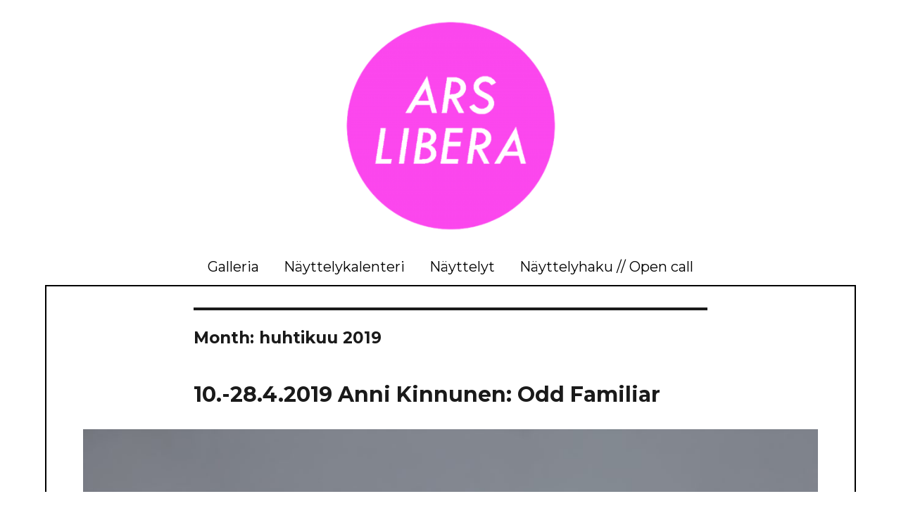

--- FILE ---
content_type: text/html; charset=UTF-8
request_url: https://arslibera.com/galleria/2019/04/
body_size: 37906
content:
<!DOCTYPE html>
<html lang="fi" class="no-js">
<head>
    <meta charset="UTF-8">
    <meta name="viewport" content="width=device-width, initial-scale=1">
    <link rel="profile" href="http://gmpg.org/xfn/11">
        <script>(function(html){html.className = html.className.replace(/\bno-js\b/,'js')})(document.documentElement);</script>
<title>huhtikuu 2019 &#8211; Galleria Ars Libera</title>
<meta name='robots' content='max-image-preview:large' />
<link rel='dns-prefetch' href='//maxcdn.bootstrapcdn.com' />
<link rel='dns-prefetch' href='//fonts.googleapis.com' />
<link rel='dns-prefetch' href='//s.w.org' />
<link rel="alternate" type="application/rss+xml" title="Galleria Ars Libera &raquo; syöte" href="https://arslibera.com/galleria/feed/" />
<script type="text/javascript">
window._wpemojiSettings = {"baseUrl":"https:\/\/s.w.org\/images\/core\/emoji\/14.0.0\/72x72\/","ext":".png","svgUrl":"https:\/\/s.w.org\/images\/core\/emoji\/14.0.0\/svg\/","svgExt":".svg","source":{"concatemoji":"https:\/\/arslibera.com\/galleria\/wp-includes\/js\/wp-emoji-release.min.js?ver=6.0.11"}};
/*! This file is auto-generated */
!function(e,a,t){var n,r,o,i=a.createElement("canvas"),p=i.getContext&&i.getContext("2d");function s(e,t){var a=String.fromCharCode,e=(p.clearRect(0,0,i.width,i.height),p.fillText(a.apply(this,e),0,0),i.toDataURL());return p.clearRect(0,0,i.width,i.height),p.fillText(a.apply(this,t),0,0),e===i.toDataURL()}function c(e){var t=a.createElement("script");t.src=e,t.defer=t.type="text/javascript",a.getElementsByTagName("head")[0].appendChild(t)}for(o=Array("flag","emoji"),t.supports={everything:!0,everythingExceptFlag:!0},r=0;r<o.length;r++)t.supports[o[r]]=function(e){if(!p||!p.fillText)return!1;switch(p.textBaseline="top",p.font="600 32px Arial",e){case"flag":return s([127987,65039,8205,9895,65039],[127987,65039,8203,9895,65039])?!1:!s([55356,56826,55356,56819],[55356,56826,8203,55356,56819])&&!s([55356,57332,56128,56423,56128,56418,56128,56421,56128,56430,56128,56423,56128,56447],[55356,57332,8203,56128,56423,8203,56128,56418,8203,56128,56421,8203,56128,56430,8203,56128,56423,8203,56128,56447]);case"emoji":return!s([129777,127995,8205,129778,127999],[129777,127995,8203,129778,127999])}return!1}(o[r]),t.supports.everything=t.supports.everything&&t.supports[o[r]],"flag"!==o[r]&&(t.supports.everythingExceptFlag=t.supports.everythingExceptFlag&&t.supports[o[r]]);t.supports.everythingExceptFlag=t.supports.everythingExceptFlag&&!t.supports.flag,t.DOMReady=!1,t.readyCallback=function(){t.DOMReady=!0},t.supports.everything||(n=function(){t.readyCallback()},a.addEventListener?(a.addEventListener("DOMContentLoaded",n,!1),e.addEventListener("load",n,!1)):(e.attachEvent("onload",n),a.attachEvent("onreadystatechange",function(){"complete"===a.readyState&&t.readyCallback()})),(e=t.source||{}).concatemoji?c(e.concatemoji):e.wpemoji&&e.twemoji&&(c(e.twemoji),c(e.wpemoji)))}(window,document,window._wpemojiSettings);
</script>
<style type="text/css">
img.wp-smiley,
img.emoji {
	display: inline !important;
	border: none !important;
	box-shadow: none !important;
	height: 1em !important;
	width: 1em !important;
	margin: 0 0.07em !important;
	vertical-align: -0.1em !important;
	background: none !important;
	padding: 0 !important;
}
</style>
	<link rel='stylesheet' id='wp-block-library-css'  href='https://arslibera.com/galleria/wp-includes/css/dist/block-library/style.min.css?ver=6.0.11' type='text/css' media='all' />
<style id='global-styles-inline-css' type='text/css'>
body{--wp--preset--color--black: #000000;--wp--preset--color--cyan-bluish-gray: #abb8c3;--wp--preset--color--white: #ffffff;--wp--preset--color--pale-pink: #f78da7;--wp--preset--color--vivid-red: #cf2e2e;--wp--preset--color--luminous-vivid-orange: #ff6900;--wp--preset--color--luminous-vivid-amber: #fcb900;--wp--preset--color--light-green-cyan: #7bdcb5;--wp--preset--color--vivid-green-cyan: #00d084;--wp--preset--color--pale-cyan-blue: #8ed1fc;--wp--preset--color--vivid-cyan-blue: #0693e3;--wp--preset--color--vivid-purple: #9b51e0;--wp--preset--gradient--vivid-cyan-blue-to-vivid-purple: linear-gradient(135deg,rgba(6,147,227,1) 0%,rgb(155,81,224) 100%);--wp--preset--gradient--light-green-cyan-to-vivid-green-cyan: linear-gradient(135deg,rgb(122,220,180) 0%,rgb(0,208,130) 100%);--wp--preset--gradient--luminous-vivid-amber-to-luminous-vivid-orange: linear-gradient(135deg,rgba(252,185,0,1) 0%,rgba(255,105,0,1) 100%);--wp--preset--gradient--luminous-vivid-orange-to-vivid-red: linear-gradient(135deg,rgba(255,105,0,1) 0%,rgb(207,46,46) 100%);--wp--preset--gradient--very-light-gray-to-cyan-bluish-gray: linear-gradient(135deg,rgb(238,238,238) 0%,rgb(169,184,195) 100%);--wp--preset--gradient--cool-to-warm-spectrum: linear-gradient(135deg,rgb(74,234,220) 0%,rgb(151,120,209) 20%,rgb(207,42,186) 40%,rgb(238,44,130) 60%,rgb(251,105,98) 80%,rgb(254,248,76) 100%);--wp--preset--gradient--blush-light-purple: linear-gradient(135deg,rgb(255,206,236) 0%,rgb(152,150,240) 100%);--wp--preset--gradient--blush-bordeaux: linear-gradient(135deg,rgb(254,205,165) 0%,rgb(254,45,45) 50%,rgb(107,0,62) 100%);--wp--preset--gradient--luminous-dusk: linear-gradient(135deg,rgb(255,203,112) 0%,rgb(199,81,192) 50%,rgb(65,88,208) 100%);--wp--preset--gradient--pale-ocean: linear-gradient(135deg,rgb(255,245,203) 0%,rgb(182,227,212) 50%,rgb(51,167,181) 100%);--wp--preset--gradient--electric-grass: linear-gradient(135deg,rgb(202,248,128) 0%,rgb(113,206,126) 100%);--wp--preset--gradient--midnight: linear-gradient(135deg,rgb(2,3,129) 0%,rgb(40,116,252) 100%);--wp--preset--duotone--dark-grayscale: url('#wp-duotone-dark-grayscale');--wp--preset--duotone--grayscale: url('#wp-duotone-grayscale');--wp--preset--duotone--purple-yellow: url('#wp-duotone-purple-yellow');--wp--preset--duotone--blue-red: url('#wp-duotone-blue-red');--wp--preset--duotone--midnight: url('#wp-duotone-midnight');--wp--preset--duotone--magenta-yellow: url('#wp-duotone-magenta-yellow');--wp--preset--duotone--purple-green: url('#wp-duotone-purple-green');--wp--preset--duotone--blue-orange: url('#wp-duotone-blue-orange');--wp--preset--font-size--small: 13px;--wp--preset--font-size--medium: 20px;--wp--preset--font-size--large: 36px;--wp--preset--font-size--x-large: 42px;}.has-black-color{color: var(--wp--preset--color--black) !important;}.has-cyan-bluish-gray-color{color: var(--wp--preset--color--cyan-bluish-gray) !important;}.has-white-color{color: var(--wp--preset--color--white) !important;}.has-pale-pink-color{color: var(--wp--preset--color--pale-pink) !important;}.has-vivid-red-color{color: var(--wp--preset--color--vivid-red) !important;}.has-luminous-vivid-orange-color{color: var(--wp--preset--color--luminous-vivid-orange) !important;}.has-luminous-vivid-amber-color{color: var(--wp--preset--color--luminous-vivid-amber) !important;}.has-light-green-cyan-color{color: var(--wp--preset--color--light-green-cyan) !important;}.has-vivid-green-cyan-color{color: var(--wp--preset--color--vivid-green-cyan) !important;}.has-pale-cyan-blue-color{color: var(--wp--preset--color--pale-cyan-blue) !important;}.has-vivid-cyan-blue-color{color: var(--wp--preset--color--vivid-cyan-blue) !important;}.has-vivid-purple-color{color: var(--wp--preset--color--vivid-purple) !important;}.has-black-background-color{background-color: var(--wp--preset--color--black) !important;}.has-cyan-bluish-gray-background-color{background-color: var(--wp--preset--color--cyan-bluish-gray) !important;}.has-white-background-color{background-color: var(--wp--preset--color--white) !important;}.has-pale-pink-background-color{background-color: var(--wp--preset--color--pale-pink) !important;}.has-vivid-red-background-color{background-color: var(--wp--preset--color--vivid-red) !important;}.has-luminous-vivid-orange-background-color{background-color: var(--wp--preset--color--luminous-vivid-orange) !important;}.has-luminous-vivid-amber-background-color{background-color: var(--wp--preset--color--luminous-vivid-amber) !important;}.has-light-green-cyan-background-color{background-color: var(--wp--preset--color--light-green-cyan) !important;}.has-vivid-green-cyan-background-color{background-color: var(--wp--preset--color--vivid-green-cyan) !important;}.has-pale-cyan-blue-background-color{background-color: var(--wp--preset--color--pale-cyan-blue) !important;}.has-vivid-cyan-blue-background-color{background-color: var(--wp--preset--color--vivid-cyan-blue) !important;}.has-vivid-purple-background-color{background-color: var(--wp--preset--color--vivid-purple) !important;}.has-black-border-color{border-color: var(--wp--preset--color--black) !important;}.has-cyan-bluish-gray-border-color{border-color: var(--wp--preset--color--cyan-bluish-gray) !important;}.has-white-border-color{border-color: var(--wp--preset--color--white) !important;}.has-pale-pink-border-color{border-color: var(--wp--preset--color--pale-pink) !important;}.has-vivid-red-border-color{border-color: var(--wp--preset--color--vivid-red) !important;}.has-luminous-vivid-orange-border-color{border-color: var(--wp--preset--color--luminous-vivid-orange) !important;}.has-luminous-vivid-amber-border-color{border-color: var(--wp--preset--color--luminous-vivid-amber) !important;}.has-light-green-cyan-border-color{border-color: var(--wp--preset--color--light-green-cyan) !important;}.has-vivid-green-cyan-border-color{border-color: var(--wp--preset--color--vivid-green-cyan) !important;}.has-pale-cyan-blue-border-color{border-color: var(--wp--preset--color--pale-cyan-blue) !important;}.has-vivid-cyan-blue-border-color{border-color: var(--wp--preset--color--vivid-cyan-blue) !important;}.has-vivid-purple-border-color{border-color: var(--wp--preset--color--vivid-purple) !important;}.has-vivid-cyan-blue-to-vivid-purple-gradient-background{background: var(--wp--preset--gradient--vivid-cyan-blue-to-vivid-purple) !important;}.has-light-green-cyan-to-vivid-green-cyan-gradient-background{background: var(--wp--preset--gradient--light-green-cyan-to-vivid-green-cyan) !important;}.has-luminous-vivid-amber-to-luminous-vivid-orange-gradient-background{background: var(--wp--preset--gradient--luminous-vivid-amber-to-luminous-vivid-orange) !important;}.has-luminous-vivid-orange-to-vivid-red-gradient-background{background: var(--wp--preset--gradient--luminous-vivid-orange-to-vivid-red) !important;}.has-very-light-gray-to-cyan-bluish-gray-gradient-background{background: var(--wp--preset--gradient--very-light-gray-to-cyan-bluish-gray) !important;}.has-cool-to-warm-spectrum-gradient-background{background: var(--wp--preset--gradient--cool-to-warm-spectrum) !important;}.has-blush-light-purple-gradient-background{background: var(--wp--preset--gradient--blush-light-purple) !important;}.has-blush-bordeaux-gradient-background{background: var(--wp--preset--gradient--blush-bordeaux) !important;}.has-luminous-dusk-gradient-background{background: var(--wp--preset--gradient--luminous-dusk) !important;}.has-pale-ocean-gradient-background{background: var(--wp--preset--gradient--pale-ocean) !important;}.has-electric-grass-gradient-background{background: var(--wp--preset--gradient--electric-grass) !important;}.has-midnight-gradient-background{background: var(--wp--preset--gradient--midnight) !important;}.has-small-font-size{font-size: var(--wp--preset--font-size--small) !important;}.has-medium-font-size{font-size: var(--wp--preset--font-size--medium) !important;}.has-large-font-size{font-size: var(--wp--preset--font-size--large) !important;}.has-x-large-font-size{font-size: var(--wp--preset--font-size--x-large) !important;}
</style>
<link rel='stylesheet' id='sb_instagram_styles-css'  href='https://arslibera.com/galleria/wp-content/plugins/instagram-feed/css/sb-instagram.min.css?ver=1.8.3' type='text/css' media='all' />
<link rel='stylesheet' id='sb-font-awesome-css'  href='https://maxcdn.bootstrapcdn.com/font-awesome/4.7.0/css/font-awesome.min.css' type='text/css' media='all' />
<link rel='stylesheet' id='twentysixteen-fonts-css'  href='https://fonts.googleapis.com/css?family=Merriweather%3A400%2C700%2C900%2C400italic%2C700italic%2C900italic%7CMontserrat%3A400%2C700%7CInconsolata%3A400&#038;subset=latin%2Clatin-ext' type='text/css' media='all' />
<link rel='stylesheet' id='genericons-css'  href='https://arslibera.com/galleria/wp-content/themes/twentysixteen/genericons/genericons.css?ver=3.4.1' type='text/css' media='all' />
<link rel='stylesheet' id='twentysixteen-style-css'  href='https://arslibera.com/galleria/wp-content/themes/twentysixteen/style.css?ver=6.0.11' type='text/css' media='all' />
<style id='twentysixteen-style-inline-css' type='text/css'>

		/* Custom Link Color */
		.menu-toggle:hover,
		.menu-toggle:focus,
		a,
		.main-navigation a:hover,
		.main-navigation a:focus,
		.dropdown-toggle:hover,
		.dropdown-toggle:focus,
		.social-navigation a:hover:before,
		.social-navigation a:focus:before,
		.post-navigation a:hover .post-title,
		.post-navigation a:focus .post-title,
		.tagcloud a:hover,
		.tagcloud a:focus,
		.site-branding .site-title a:hover,
		.site-branding .site-title a:focus,
		.entry-title a:hover,
		.entry-title a:focus,
		.entry-footer a:hover,
		.entry-footer a:focus,
		.comment-metadata a:hover,
		.comment-metadata a:focus,
		.pingback .comment-edit-link:hover,
		.pingback .comment-edit-link:focus,
		.comment-reply-link,
		.comment-reply-link:hover,
		.comment-reply-link:focus,
		.required,
		.site-info a:hover,
		.site-info a:focus {
			color: #ed36bf;
		}

		mark,
		ins,
		button:hover,
		button:focus,
		input[type="button"]:hover,
		input[type="button"]:focus,
		input[type="reset"]:hover,
		input[type="reset"]:focus,
		input[type="submit"]:hover,
		input[type="submit"]:focus,
		.pagination .prev:hover,
		.pagination .prev:focus,
		.pagination .next:hover,
		.pagination .next:focus,
		.widget_calendar tbody a,
		.page-links a:hover,
		.page-links a:focus {
			background-color: #ed36bf;
		}

		input[type="date"]:focus,
		input[type="time"]:focus,
		input[type="datetime-local"]:focus,
		input[type="week"]:focus,
		input[type="month"]:focus,
		input[type="text"]:focus,
		input[type="email"]:focus,
		input[type="url"]:focus,
		input[type="password"]:focus,
		input[type="search"]:focus,
		input[type="tel"]:focus,
		input[type="number"]:focus,
		textarea:focus,
		.tagcloud a:hover,
		.tagcloud a:focus,
		.menu-toggle:hover,
		.menu-toggle:focus {
			border-color: #ed36bf;
		}

		@media screen and (min-width: 56.875em) {
			.main-navigation li:hover > a,
			.main-navigation li.focus > a {
				color: #ed36bf;
			}
		}
	

		/* Custom Secondary Text Color */

		/**
		 * IE8 and earlier will drop any block with CSS3 selectors.
		 * Do not combine these styles with the next block.
		 */
		body:not(.search-results) .entry-summary {
			color: #ed36bf;
		}

		blockquote,
		.post-password-form label,
		a:hover,
		a:focus,
		a:active,
		.post-navigation .meta-nav,
		.image-navigation,
		.comment-navigation,
		.widget_recent_entries .post-date,
		.widget_rss .rss-date,
		.widget_rss cite,
		.site-description,
		.author-bio,
		.entry-footer,
		.entry-footer a,
		.sticky-post,
		.taxonomy-description,
		.entry-caption,
		.comment-metadata,
		.pingback .edit-link,
		.comment-metadata a,
		.pingback .comment-edit-link,
		.comment-form label,
		.comment-notes,
		.comment-awaiting-moderation,
		.logged-in-as,
		.form-allowed-tags,
		.site-info,
		.site-info a,
		.wp-caption .wp-caption-text,
		.gallery-caption,
		.widecolumn label,
		.widecolumn .mu_register label {
			color: #ed36bf;
		}

		.widget_calendar tbody a:hover,
		.widget_calendar tbody a:focus {
			background-color: #ed36bf;
		}
	
</style>
<!--[if lt IE 10]>
<link rel='stylesheet' id='twentysixteen-ie-css'  href='https://arslibera.com/galleria/wp-content/themes/twentysixteen/css/ie.css?ver=20160816' type='text/css' media='all' />
<![endif]-->
<!--[if lt IE 9]>
<link rel='stylesheet' id='twentysixteen-ie8-css'  href='https://arslibera.com/galleria/wp-content/themes/twentysixteen/css/ie8.css?ver=20160816' type='text/css' media='all' />
<![endif]-->
<!--[if lt IE 8]>
<link rel='stylesheet' id='twentysixteen-ie7-css'  href='https://arslibera.com/galleria/wp-content/themes/twentysixteen/css/ie7.css?ver=20160816' type='text/css' media='all' />
<![endif]-->
<link rel='stylesheet' id='recent-posts-widget-with-thumbnails-public-style-css'  href='https://arslibera.com/galleria/wp-content/plugins/recent-posts-widget-with-thumbnails/public.css?ver=6.1' type='text/css' media='all' />
<script type='text/javascript' src='https://arslibera.com/galleria/wp-includes/js/jquery/jquery.min.js?ver=3.6.0' id='jquery-core-js'></script>
<script type='text/javascript' src='https://arslibera.com/galleria/wp-includes/js/jquery/jquery-migrate.min.js?ver=3.3.2' id='jquery-migrate-js'></script>
<!--[if lt IE 9]>
<script type='text/javascript' src='https://arslibera.com/galleria/wp-content/themes/twentysixteen/js/html5.js?ver=3.7.3' id='twentysixteen-html5-js'></script>
<![endif]-->
<link rel="https://api.w.org/" href="https://arslibera.com/galleria/wp-json/" /><link rel="EditURI" type="application/rsd+xml" title="RSD" href="https://arslibera.com/galleria/xmlrpc.php?rsd" />
<link rel="wlwmanifest" type="application/wlwmanifest+xml" href="https://arslibera.com/galleria/wp-includes/wlwmanifest.xml" /> 
<meta name="generator" content="WordPress 6.0.11" />
	<style type="text/css" id="twentysixteen-header-css">
		.site-branding {
			margin: 0 auto 0 0;
		}

		.site-branding .site-title,
		.site-description {
			clip: rect(1px, 1px, 1px, 1px);
			position: absolute;
		}
	</style>
	<style type="text/css" id="custom-background-css">
body.custom-background { background-color: #ffffff; }
</style>
			<style type="text/css" id="wp-custom-css">
			
body :not(.page-template-template-blog-full-content) .page .entry-title, .page-template-template-blog-full-content .page-title {
display: none;

 
}
body {
    font-family: "Open Sans",Helvetica,Arial,sans-serif;
		font-size: 14px;
    line-height: 1.42857143;
 
}

a:link {
  text-decoration: none !important;
	box-shadow: none !important;

}

a:visited {
  text-decoration: none !important;
	box-shadow: none !important;
}

a:hover {
  text-decoration: none;
}

a:active {
  text-decoration: none !important;
	box-shadow: none !important;
}

#masthead {
padding-top: 0px !important;
padding-bottom: 0px !important;
  position: relative !important;
	text-align: center !important;
}

@media screen and (min-width: 44.375em) {
    .site-header-main .site-branding {
        margin: 0;
    }

    .site-header-menu {
        margin: 0 auto;
    }

    .primary-menu {
        width: auto;
    }
}

.main-navigation a {
color: #000 !important;
font-size: 20px !important;

}

.site {
width: 90%;
background-color: transparent;
margin-top: 30px;
margin-left: auto;
margin-right: auto;
}

.site-content {
border: 2px solid #000000;
border-radius: 0px;
background-color: #fff;
padding-top: 30px;
}


.hentry {
border: none; 

}




.byline {
display: none !important;
}

.widget {
border-top: 0;	
}

.widget-title {
display: none;
}

.entry-content h2 {
font-family: Montserrat, "Helvetica Neue", sans-serif !important; 
font-size: 30px !important;
}

.entry-title {
font-size: 30px !important;	
}




.site-info, .site-info a { 
padding: 5px;
color: #000000 !important;
font-size: 15px !important;
font-family: Montserrat, "Helvetica Neue",  sans-serif !important;

}
.rpwwt-widget {

}

.rpwwt-post-title {
font-size: 30px;
font-family: Montserrat, "Helvetica Neue",  sans-serif;

}
		</style>
		</head>
 
<body class="archive date custom-background group-blog no-sidebar hfeed">
<div id="page" class="site">
    <div class="site-inner">
        <a class="skip-link screen-reader-text" href="#content">Siirry sisältöön</a>
 
        <header id="masthead" class="site-header" role="banner">
 
                                            <div class="header-image">
                    <a href="https://arslibera.com/galleria/" rel="home">
                        <img src="https://arslibera.com/galleria/wp-content/uploads/2020/06/cropped-www-1.png" srcset="https://arslibera.com/galleria/wp-content/uploads/2020/06/cropped-www-1-300x86.png 300w, https://arslibera.com/galleria/wp-content/uploads/2020/06/cropped-www-1-768x219.png 768w, https://arslibera.com/galleria/wp-content/uploads/2020/06/cropped-www-1-1024x292.png 1024w, https://arslibera.com/galleria/wp-content/uploads/2020/06/cropped-www-1.png 1200w" sizes="(max-width: 709px) 85vw, (max-width: 909px) 81vw, (max-width: 1362px) 88vw, 1200px" width="1200" height="342" alt="Galleria Ars Libera">
                    </a>
                </div><!-- .header-image -->
             
            <div class="site-header-main">
                <div class="site-branding">
                                            <p class="site-title"><a href="https://arslibera.com/galleria/" rel="home">Galleria Ars Libera</a></p>
                                    </div><!-- .site-branding -->
 
                                    <button id="menu-toggle" class="menu-toggle">Valikko</button>
 
                    <div id="site-header-menu" class="site-header-menu">
                                                    <nav id="site-navigation" class="main-navigation" role="navigation" aria-label="Ensisijainen valikko">
                                <div class="menu-nayttelyhaku-open-call-container"><ul id="menu-nayttelyhaku-open-call" class="primary-menu"><li id="menu-item-576" class="menu-item menu-item-type-post_type menu-item-object-page menu-item-576"><a href="https://arslibera.com/galleria/galleria/">Galleria</a></li>
<li id="menu-item-577" class="menu-item menu-item-type-post_type menu-item-object-page menu-item-577"><a href="https://arslibera.com/galleria/nayttelykalenteri/">Näyttelykalenteri</a></li>
<li id="menu-item-578" class="menu-item menu-item-type-post_type menu-item-object-page current_page_parent menu-item-578"><a href="https://arslibera.com/galleria/nayttelyt/">Näyttelyt</a></li>
<li id="menu-item-714" class="menu-item menu-item-type-post_type menu-item-object-page menu-item-714"><a href="https://arslibera.com/galleria/nayttelyhaku-2026-2027/">Näyttelyhaku // Open call</a></li>
</ul></div>                            </nav><!-- .main-navigation -->
                         
                                                    <nav id="social-navigation" class="social-navigation" role="navigation" aria-label="Some-valikko">
                                <div class="menu-some-container"><ul id="menu-some" class="social-links-menu"><li id="menu-item-58" class="menu-item menu-item-type-custom menu-item-object-custom menu-item-58"><a href="https://www.instagram.com/galleria.arslibera/"><span class="screen-reader-text">Instagram</span></a></li>
<li id="menu-item-59" class="menu-item menu-item-type-custom menu-item-object-custom menu-item-59"><a href="https://www.facebook.com/galleriaarslibera/"><span class="screen-reader-text">Facebook</span></a></li>
<li id="menu-item-60" class="menu-item menu-item-type-custom menu-item-object-custom menu-item-60"><a href="mailto:galleria.arslibera@gmail.com"><span class="screen-reader-text">mailto</span></a></li>
</ul></div>                            </nav><!-- .social-navigation -->
                                            </div><!-- .site-header-menu -->
                            </div><!-- .site-header-main -->
 
        </header><!-- .site-header -->
 
        <div id="content" class="site-content">


	<div id="primary" class="content-area">
		<main id="main" class="site-main" role="main">

		
			<header class="page-header">
				<h1 class="page-title">Month: <span>huhtikuu 2019</span></h1>			</header><!-- .page-header -->

			
<article id="post-360" class="post-360 post type-post status-publish format-standard has-post-thumbnail hentry category-uncategorized">
	<header class="entry-header">
		
		<h2 class="entry-title"><a href="https://arslibera.com/galleria/2019/04/07/10-28-4-2019-anni-kinnunen-odd-familiar/" rel="bookmark">10.-28.4.2019 Anni Kinnunen: Odd Familiar</a></h2>	</header><!-- .entry-header -->

	
	
	<a class="post-thumbnail" href="https://arslibera.com/galleria/2019/04/07/10-28-4-2019-anni-kinnunen-odd-familiar/" aria-hidden="true">
		<img width="1200" height="849" src="https://arslibera.com/galleria/wp-content/uploads/2019/04/Anni-Kinnunen_Odd-Familiar-1200x849.jpg" class="attachment-post-thumbnail size-post-thumbnail wp-post-image" alt="10.-28.4.2019 Anni Kinnunen: Odd Familiar" srcset="https://arslibera.com/galleria/wp-content/uploads/2019/04/Anni-Kinnunen_Odd-Familiar-1200x849.jpg 1200w, https://arslibera.com/galleria/wp-content/uploads/2019/04/Anni-Kinnunen_Odd-Familiar-300x212.jpg 300w, https://arslibera.com/galleria/wp-content/uploads/2019/04/Anni-Kinnunen_Odd-Familiar-768x543.jpg 768w, https://arslibera.com/galleria/wp-content/uploads/2019/04/Anni-Kinnunen_Odd-Familiar-1024x724.jpg 1024w" sizes="(max-width: 709px) 85vw, (max-width: 909px) 67vw, (max-width: 1362px) 88vw, 1200px" />	</a>

	
	<div class="entry-content">
		<p>ANNI KINNUNEN, ODD FAMILIAR, 10.-28.4.2019, Galleria Ars Libera</p>
<p>Anni Kinnunen on syntynyt Oulussa vuonna 1978, jossa hän myös asuu ja työskentelee. Hän on kuvataiteilija, jonka valokuva-ajattelulla on kiinnostavuutta niin valtakunnallisesti kuin kansainvälisestikin. Kinnusen pääasiallinen väline on valokuva- ja videotaide, mutta työskentely on vuosien varrella laajentunut myös esineellisiin installaatioteoksiin. Kinnusen laaja yksityisnäyttelykokonaisuus The Great Escape esitettiin vuonna 2018 Oulun taidemuseossa. Kinnunen oli myös yksi viime vuoden Mäntän kuvataideviikkojen taiteilijoista.</p>
<p>Kinnusen ensimmäinen yksityisnäyttely esitettiin Pohjoisessa valokuvakeskuksessa vuonna 2005. Hänen töitä on ollut esillä useissa näyttelyissä Suomessa ja ulkomailla, mukaan lukien Saksa, Luxemburg, Slovenia, Italia, Japani, Kiina, Venäjä, Kanada ja Yhdysvallat. Kansallisesti hän on ollut esillä useissa valtakunnallisesti merkittävissä näyttelyissä kuten Nuoret-näyttelyssä Helsingin taidehallissa (2009), Mäntän kuvataideviikoilla (2013, 2018) ja Pohjois-Suomen biennaali Lumipalloefektissä (2012, 2014, 2016). Kinnusen teoksista on julkaistu kaksi valokuvataide kirjaa (2007, 2013) ja hänen teoksia on muun muassa Oulun taidemuseon ja valtion taidekokoelmissa.</p>
<p>Kinnunen on työstänyt viime vuosina teoksiaan ulkomailla. Galleria Ars Liberassa esitettävä kokonaisuus on valmistunut residensseissä Tokiossa ja Pariisissa. Näennäisesti Kinnunen mukautuu uuden kulttuurin ja työskentely-ympäristön tunnelmaan, mutta samalla hän kommentoi ja muokkaa sitä kuvillaan välillä myös varsin kriittisesti. Odd Familiar -kokonaisuuden ensiesitys oli Tokiossa maaliskuussa 2015.</p>
<p>Videoteokset Hydrangea (2018) ja Zantedeschia (2017) ovat valmistuneet Ranskassa. Teokset käsittelevät ihmisen ja luonnon suhdetta symbolisella tasolla. Visuaalisesti herkullisissa teoksissa ihminen tekee luonnon näkyväksi, mutta samalla tuhoaa sen.</p>
<p>Kinnunen hakeutuu työskentelemään kulttuureihin, joissa siteet perheeseen, uskontoon, ruokaan ja traditioihin ovat korostuneet. Residenssimatkat kulttuuriltaan vahvoihin maihin korostavat ulkopuolisuuden tunnetta ja herättävät ajatuksia siitä ristiriidasta, että ihmisellä on samanaikaisesti sekä voimakas tarve olla osa yhteisöä ja halu sulautua joukkoon että erottua massasta yksilönä.</p>
<p>Kinnunen on rakentanut tarinoita elintarvikekaupan materiaaleista omaa kehoaan hyödyntäen. Kokonaisuus pohtii kulttuurieroja ja yhtymäkohtia, yksilöllisyyden ja yhteisöllisyyden merkityksiä sekä tukirakenteita, jotka ilmenevät tapoina ja traditioina. </p>
<p>Näyttely avoinna yleisölle: 10.-28.4. Avajaiset tiistaina 9.4.2019 klo 18-20</p>
<p>Lisätietoa:<br />
Anni Kinnunen<br />
www.annikinnunen.com<br />
annikinnunen@gmail.com 	</p>
	</div><!-- .entry-content -->

	<footer class="entry-footer">
		<span class="byline"><span class="author vcard"><img alt='' src='https://secure.gravatar.com/avatar/7f39f221ad51eb112cc934318c60f596?s=49&#038;d=mm&#038;r=g' srcset='https://secure.gravatar.com/avatar/7f39f221ad51eb112cc934318c60f596?s=98&#038;d=mm&#038;r=g 2x' class='avatar avatar-49 photo' height='49' width='49' loading='lazy'/><span class="screen-reader-text">Kirjoittaja </span> <a class="url fn n" href="https://arslibera.com/galleria/author/galleria/">Galleria</a></span></span><span class="posted-on"><span class="screen-reader-text">Julkaistu </span><a href="https://arslibera.com/galleria/2019/04/07/10-28-4-2019-anni-kinnunen-odd-familiar/" rel="bookmark"><time class="entry-date published updated" datetime="2019-04-07T16:45:26+00:00">7 huhtikuun, 2019</time></a></span>			</footer><!-- .entry-footer -->
</article><!-- #post-## -->

<article id="post-353" class="post-353 post type-post status-publish format-standard has-post-thumbnail hentry category-uncategorized">
	<header class="entry-header">
		
		<h2 class="entry-title"><a href="https://arslibera.com/galleria/2019/04/01/1-7-4-2019-sonya-lindfors-soft-landings/" rel="bookmark">1.-7.4.2019 Sonya Lindfors: Soft Landings</a></h2>	</header><!-- .entry-header -->

	
	
	<a class="post-thumbnail" href="https://arslibera.com/galleria/2019/04/01/1-7-4-2019-sonya-lindfors-soft-landings/" aria-hidden="true">
		<img width="1200" height="800" src="https://arslibera.com/galleria/wp-content/uploads/2019/04/uusi-kuva_sonya-1200x800.jpg" class="attachment-post-thumbnail size-post-thumbnail wp-post-image" alt="1.-7.4.2019 Sonya Lindfors: Soft Landings" loading="lazy" srcset="https://arslibera.com/galleria/wp-content/uploads/2019/04/uusi-kuva_sonya-1200x800.jpg 1200w, https://arslibera.com/galleria/wp-content/uploads/2019/04/uusi-kuva_sonya-300x200.jpg 300w, https://arslibera.com/galleria/wp-content/uploads/2019/04/uusi-kuva_sonya-768x512.jpg 768w, https://arslibera.com/galleria/wp-content/uploads/2019/04/uusi-kuva_sonya-1024x683.jpg 1024w, https://arslibera.com/galleria/wp-content/uploads/2019/04/uusi-kuva_sonya.jpg 2048w" sizes="(max-width: 709px) 85vw, (max-width: 909px) 67vw, (max-width: 1362px) 88vw, 1200px" />	</a>

	
	<div class="entry-content">
		<p>Sonya Lindfors ANTI-festivaalin galleriaresidenssissä<br />
1.-7.4.2019, Galleria Ars Libera | Suokatu 30, Kuopio</p>
<p>ANTI Festival International Prize for Live Art -palkinnon vuonna 2018 voittanut Sonya Lindfors palaa Kuopioon ja aloittaa työskentelynsä ANTI-festivaalilla toteutettavan teoksen parissa 1.-7.4.2019 galleriaresidenssillä Galleria Ars Liberassa. Lindfors työskentelee prosessinomaisen teoksen parissa, ja pyrkii SOFT LANDINGS -nimisellä galleriaviikollaan laskeutumaan pehmeästi tulevan teoksen kontekstiin.</p>
<p>Galleriatyöskentelynsä aikana Lindfors aloittaa Kuopion kenttään tutustumisen kohtaamisten kautta: Hänen ajatuksenaan on fasilitoida pehmeitä kohtaamisia eri muodoissa. Lindforsin mukaan hänen agendallaan on voimaannuttaa ja energisoida, tehdä tilaa äänille, jotka eivät yleensä pääse läsnäoleviksi, sekä ravistella ja heiluttaa hegemoniaa. Galleriaviikkonsa aikana Lindfors työskentelee Galleria Ars Liberassa yhdessä taiteilija Esete Sutisen kanssa 1.-3.4.2019, jonka jälkeen galleriassa jatkuu näyttely 7.4.2019 asti.</p>
<p>Galleriaohjelma:</p>
<p>Maanantai 1.4.<br />
Klo 12.00 Sonya Lindfors työskentelee galleriassa. Tule juttelemaan!</p>
<p>Klo 17.00 Sonya Lindfors työskentelee Esete Sutisen kanssa.</p>
<p>Tiistai 2.4.<br />
Klo 12.00 Sonya Lindfors työskentelee galleriassa Esete Sutisen kanssa. Ovet auki yleisölle.</p>
<p>Klo 17.00-19.00 MY SOFT FEMINIST TOOLBOX | kokoontuminen / workshop</p>
<p>”Ystävät! Haluaisin puhua feminismistä, unelmoinnista ja pehmeistä työskentelytavoista. Yritän ymmärtää millaisia työskentelyalustoja Kuopiossa on. Tai millaisia sinne tarvitsisi? Kokoonnutaan teen ja keksien äärelle keskustelemaan, jakamaan ja voimaantumaan!”</p>
<p>Klo 19.30-21.00 KOHTI MONIMUOTOISEMPAA TAIDEKENTTÄÄ | keskustelutilaisuus</p>
<p>”Maailma muuttuu ja niin tulisi taidekentänkin! Miten voimme yhdessä edetä kohti moninaisempaa taidekenttää?” Vapaata hengailua keskustelutilaisuuden jälkeen.</p>
<p>Keskiviikko 3.4.</p>
<p>Klo 12.00 Sonya Lindfors työskentelee galleriassa Esete Sutisen kanssa. Ovet auki yleisölle.</p>
<p>Torstai 4.4. – perjantai 5.4.</p>
<p>Galleria auki normaalisti 15.00-19.00.</p>
<p>Lauantai 6.4. &#8211; sunnuntai 7.4.</p>
<p>Galleria auki normaalisti 12.00-17.00.</p>
<p>Sonya Lindfors on helsinkiläinen taiteilija, joka työskentelee koreografian, yhteisöllisen aktivismin ja opetuksen parissa. Hän on UrbanApa -taideyhteisön perustajajäsen ja taiteellinen johtaja. UrbanApa on monitaiteellinen ja valtarakenteita kyseenalaistava yhteisö, joka tarjoaa kasvualustoja uusille diskursseille ja feministisille taiteen käytänteille. Työssään Lindfors problematisoi valtaa, olemassa olevia rakenteita, uudelleen esittämisen tapoja ja toiseuttamista. Hänen näyttämöteoksiensa sarja; NOIR? (2013), NOBLE SAVAGE (2016) ja COSMIC LATTE (2018), keskittyy mustuuteen, mustaan kehoon, rotuun ja representaatioihin liittyviin kysymyksiin. Lindfors haluaa luoda ja fasilitoida antirasistisia, feministisiä alustoja, joissa festivaali, esitys, julkaisu tai työpaja voivat toimia radikaalin, yhteisöllisen unelmoinnin välineinä.</p>
<p>Galleria Ars Libera:<br />
Suokatu 30, Kuopio<br />
galleria.arslibera@gmail.com<br />
arslibera.com/galleria</p>
<p>Somistuksia tilaisuuteen lahjoittaa Sisustuskorjaamo &#8211; Sisustussuunnittelu &amp; Stailaus &amp; Kukka ja hautauspalvelu Rosanna</p>
	</div><!-- .entry-content -->

	<footer class="entry-footer">
		<span class="byline"><span class="author vcard"><img alt='' src='https://secure.gravatar.com/avatar/7f39f221ad51eb112cc934318c60f596?s=49&#038;d=mm&#038;r=g' srcset='https://secure.gravatar.com/avatar/7f39f221ad51eb112cc934318c60f596?s=98&#038;d=mm&#038;r=g 2x' class='avatar avatar-49 photo' height='49' width='49' loading='lazy'/><span class="screen-reader-text">Kirjoittaja </span> <a class="url fn n" href="https://arslibera.com/galleria/author/galleria/">Galleria</a></span></span><span class="posted-on"><span class="screen-reader-text">Julkaistu </span><a href="https://arslibera.com/galleria/2019/04/01/1-7-4-2019-sonya-lindfors-soft-landings/" rel="bookmark"><time class="entry-date published updated" datetime="2019-04-01T17:04:08+00:00">1 huhtikuun, 2019</time></a></span>			</footer><!-- .entry-footer -->
</article><!-- #post-## -->

		</main><!-- .site-main -->
	</div><!-- .content-area -->



		</div><!-- .site-content -->

		<footer id="colophon" class="site-footer" role="contentinfo">
							<nav class="main-navigation" role="navigation" aria-label="Alatunnisteen ensisijainen valikko">
					<div class="menu-nayttelyhaku-open-call-container"><ul id="menu-nayttelyhaku-open-call-1" class="primary-menu"><li class="menu-item menu-item-type-post_type menu-item-object-page menu-item-576"><a href="https://arslibera.com/galleria/galleria/">Galleria</a></li>
<li class="menu-item menu-item-type-post_type menu-item-object-page menu-item-577"><a href="https://arslibera.com/galleria/nayttelykalenteri/">Näyttelykalenteri</a></li>
<li class="menu-item menu-item-type-post_type menu-item-object-page current_page_parent menu-item-578"><a href="https://arslibera.com/galleria/nayttelyt/">Näyttelyt</a></li>
<li class="menu-item menu-item-type-post_type menu-item-object-page menu-item-714"><a href="https://arslibera.com/galleria/nayttelyhaku-2026-2027/">Näyttelyhaku // Open call</a></li>
</ul></div>				</nav><!-- .main-navigation -->
			
							<nav class="social-navigation" role="navigation" aria-label="Alatunnisteen sosiaaliset linkit -valikko">
					<div class="menu-some-container"><ul id="menu-some-1" class="social-links-menu"><li class="menu-item menu-item-type-custom menu-item-object-custom menu-item-58"><a href="https://www.instagram.com/galleria.arslibera/"><span class="screen-reader-text">Instagram</span></a></li>
<li class="menu-item menu-item-type-custom menu-item-object-custom menu-item-59"><a href="https://www.facebook.com/galleriaarslibera/"><span class="screen-reader-text">Facebook</span></a></li>
<li class="menu-item menu-item-type-custom menu-item-object-custom menu-item-60"><a href="mailto:galleria.arslibera@gmail.com"><span class="screen-reader-text">mailto</span></a></li>
</ul></div>				</nav><!-- .social-navigation -->
			
			<div class="site-info">
								<span class="site-title"><a href="https://arslibera.com/galleria/" rel="home">Galleria Ars Libera</a></span>
				Maaherrankatu 9, 70100 Kuopio
			</div><!-- .site-info -->
		</footer><!-- .site-footer -->
	</div><!-- .site-inner -->
</div><!-- .site -->

<!-- Instagram Feed JS -->
<script type="text/javascript">
var sbiajaxurl = "https://arslibera.com/galleria/wp-admin/admin-ajax.php";
</script>
<script type='text/javascript' id='sb_instagram_scripts-js-extra'>
/* <![CDATA[ */
var sb_instagram_js_options = {"sb_instagram_at":"6977835887.M2E4MWE5Zg==.OWI5MTEwZTJjZTEw.NDZmMzk0OGVkZjYxMDQ5NjgzZDg=","font_method":"svg"};
/* ]]> */
</script>
<script type='text/javascript' src='https://arslibera.com/galleria/wp-content/plugins/instagram-feed/js/sb-instagram.min.js?ver=1.8.3' id='sb_instagram_scripts-js'></script>
<script type='text/javascript' src='https://arslibera.com/galleria/wp-content/themes/twentysixteen/js/skip-link-focus-fix.js?ver=20160816' id='twentysixteen-skip-link-focus-fix-js'></script>
<script type='text/javascript' id='twentysixteen-script-js-extra'>
/* <![CDATA[ */
var screenReaderText = {"expand":"n\u00e4yt\u00e4 alavalikko","collapse":"piilota alavalikko"};
/* ]]> */
</script>
<script type='text/javascript' src='https://arslibera.com/galleria/wp-content/themes/twentysixteen/js/functions.js?ver=20160816' id='twentysixteen-script-js'></script>
</body>
</html>
